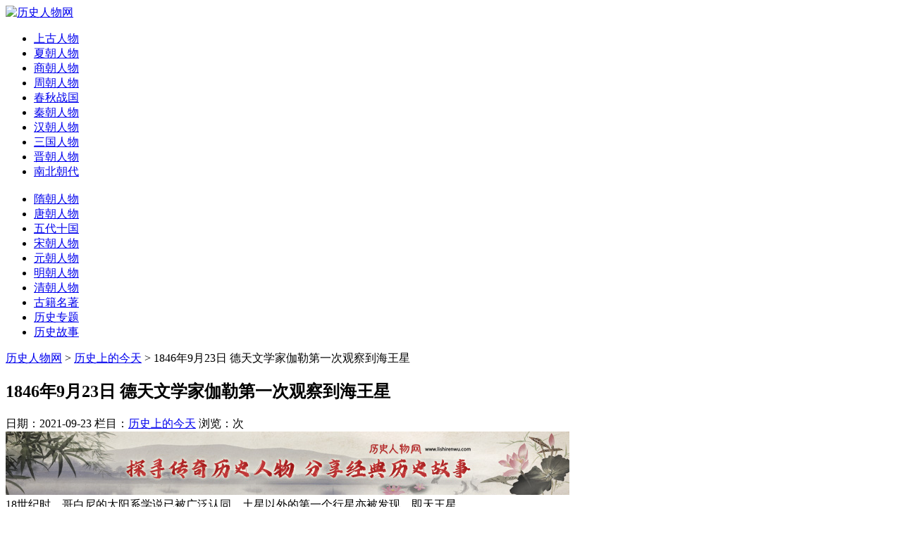

--- FILE ---
content_type: text/html
request_url: https://www.lishirenwu.com/lishishangdejintian/59506.html
body_size: 10369
content:
<!DOCTYPE html>
<html lang="zh-CN">
<head>
<meta charset="UTF-8"/>
<meta http-equiv="Cache-Control" content="no-transform"/>
<meta http-equiv="Cache-Control" content="no-siteapp"/>
<meta http-equiv="X-UA-Compatible" content="IE=edge,chrome=1"/>
<meta http-equiv="Content-Language" content="zh-CN" />
<meta name="viewport" content="width=device-width, initial-scale=1.0, maximum-scale=1.0">
<title>1846年9月23日 德天文学家伽勒第一次观察到海王星_历史上的今天_历史人物网</title>
<meta name="keywords" content="1846年,9月,23日,德,天文学家,伽勒,第一次,观察," />
<meta name="description" content="18世纪时，哥白尼的太阳系学说已被广泛认同，土星以外的第一个行星亦被发现，即天王星。 1821年法国人布瓦德发现天王星运动轨道的理论计算位置与观察资料颇不一致，天王星总是被" />
<link rel="stylesheet" type="text/css" href="/style/css/style.css" media="screen"/>
<link rel="stylesheet" type="text/css" href="/style/css/font-awesome.min.css" media="screen"/>
<link rel="shortcut icon" type="images/x-icon" href="https://www.lishirenwu.com/favicon.ico">
<!--[if IE 7]>
<link rel="stylesheet" type="text/css" href="/style/css/font-awesome-ie7.min.css" media="screen"/>
<![endif]-->
<script src="/style/js/jquery-2.2.4.min.js" type="text/javascript"></script>
<script src="/style/js/zblogphp.js" type="text/javascript"></script>
<!--[if lt IE 9]>
<script type="text/javascript" src="/style/js/html5-css3.js"></script>
<![endif]-->
</head>

<body>
<header class="site-header" role="banner">
  <div class="header">
    <div class="top-box">
      <div class="logo"><a href="/" title="历史人物网"><img src="/style/images/logo.png" alt="历史人物网"/></a> </div>
      <nav class="nav" role="navigation">
        <div class="menu">
          <ul>
        <!--    <li id="nvabar-item-index"><a href="/"><i class="icon-home"></i> 首页</a></li>-->
         <li id="navbar-category-1"><a href="/shanggurenwu/"><i class="icon-user"></i> 上古人物</a></li>
         <li id="navbar-category-1"><a href="/xiachaorenwu/"><i class="icon-user"></i> 夏朝人物</a></li>
         <li id="navbar-category-1"><a href="/shangchaorenwu/"><i class="icon-user"></i> 商朝人物</a></li>
		 <li id="navbar-category-1"><a href="/zhouchaorenwu/"><i class="icon-user"></i> 周朝人物</a></li>
		 <li id="navbar-category-1"><a href="/chunqiuzhanguo/"><i class="icon-user"></i> 春秋战国</a></li>
		 <li id="navbar-category-1"><a href="/qinchaorenwu/"><i class="icon-user"></i> 秦朝人物</a></li>
		 <li id="navbar-category-1"><a href="/hanchaorenwu/"><i class="icon-user"></i> 汉朝人物</a></li>
         <li id="navbar-category-1"><a href="/sanguorenwu/"><i class="icon-user"></i> 三国人物</a></li>
         <li id="navbar-category-1"><a href="/jinchaorenwu/"><i class="icon-user"></i> 晋朝人物</a></li>
         <li id="navbar-category-1"><a href="/nanbeichao/"><i class="icon-user"></i> 南北朝代</a></li><br>
         <li id="navbar-category-1"><a href="/suichaorenwu/"><i class="icon-user"></i> 隋朝人物</a></li>
         <li id="navbar-category-1"><a href="/tangchaorenwu/"><i class="icon-user"></i> 唐朝人物</a></li>
         <li id="navbar-category-1"><a href="/wudaishiguo/"><i class="icon-user"></i> 五代十国</a></li> 
         <li id="navbar-category-1"><a href="/songchaorenwu/"><i class="icon-user"></i> 宋朝人物</a></li>
         <li id="navbar-category-1"><a href="/yuanchaorenwu/"><i class="icon-user"></i> 元朝人物</a></li>
         <li id="navbar-category-1"><a href="/mingchaorenwu/"><i class="icon-user"></i> 明朝人物</a></li> 
         <li id="navbar-category-1"><a href="/qingchaorenwu/"><i class="icon-user"></i> 清朝人物</a></li> 
         <li id="navbar-category-1"><a href="/guji/"><i class="icon-book"></i> 古籍名著</a></li> 
         <li id="navbar-category-1"><a href="/zhuanti/"><i class="icon-pencil"></i> 历史专题</a></li> 
         <li id="navbar-category-1"><a href="/gushilishi/"><i class="icon-comments"></i> 历史故事</a></li> 
          </ul>
        </div>
      </nav>
    </div>
  </div>
  <div class="clear"></div>
</header>
<div class="container">
  <div class="breadcrumb"> <i class="icon-home"></i> <a href='https://www.lishirenwu.com/'>历史人物网</a> > <a href='/lishishangdejintian/'>历史上的今天</a> > 1846年9月23日 德天文学家伽勒第一次观察到海王星</div>
  <main class="main" role="main">
    <div class="clear"></div>
    <article class="post cate1 auth1">
      <h1>1846年9月23日 德天文学家伽勒第一次观察到海王星</h1>
      <div class="postmeta article-meta"> <span><i class="icon-calendar"></i> 日期：2021-09-23</span> <span><i class="icon-book"></i> 栏目：<a href="/lishishangdejintian/" title="历史上的今天" target="_blank">历史上的今天</a></span> <span><i class="icon-fire"></i> 浏览：<script src="/plus/count.php?view=yes&aid=59506&mid=1" type='text/javascript' language="javascript"></script>次</span></div>
      <div class="lsad"><img src="/images/ad_banner1.jpg"/></div>
       <div class="entry">
        
        <div>
	18世纪时，哥白尼的太阳系学说已被广泛认同，土星以外的第一个行星亦被发现，即天王星。</div>
<div>
	1821年法国人布瓦德发现天王星运动轨道的理论计算位置与观察资料颇不一致，天王星总是被拉向理论计算位置的外侧。于是人们预言，在天王星之外还有一颗未知行星，正是它和天王星之间的万有引力，把天王星拉向了外侧。英国的亚当斯和法国的勤维烈，几乎同时各自独立完成了关于未知行星各种数据的计算。</div>
<div>
	1846年9月23日，德国柏林天文台的伽勒在摩羯座8星之东约5&deg;，即离预言的未知行星位置偏离不到1&deg;的地方，发现了一颗星图上没有的八等星。这颗星被起名为海王星，经连续几天的观察，发现它的运动轨迹与预言数据惊人的符合。海王星的发现，解答了天王星为什么&ldquo;出轨&rdquo;的问题，不仅证明了哥白尼太阳系学说的正确性，同时也证明了唯物主义认识论的正确性。</div>

       <div class="dede_pages">
        <ul class="pagelist">
         
        </ul>
       </div>
       </div>
       <div class="lsad"><img src="/images/ad_banner2.png"/></div>
       <div class="post-nav">
        <div class="nav-left">上一篇：<a href='/lishishangdejintian/59505.html'>617年9月23日 李渊起兵反隋</a> </div>
        <div class="nav-right">下一篇：<a href='/lishishangdejintian/59507.html'>1905年9月23日 徐锡麟等创办大通学堂</a> </div>
      </div>
      <div class="post-copyright">
        <p>版权声明：历史人物网属于公益性网站，本站部份内容来源自网络，仅供网友阅读学习。如有侵权请联系站长，我们将在24小时内删除。</p>
        <p>本文链接：<a href="https://www.lishirenwu.com/lishishangdejintian/59506.html" title="1846年9月23日 德天文学家伽勒第一次观察到海王星" target="_blank">https://www.lishirenwu.com/lishishangdejintian/59506.html</a>【如需转载请注明出处】</p>
      </div>
      <section class="related">
        <h3>相关推荐</h3>
        <ul>
         <li><i>2023-03-18</i><span class="top">1</span><a href="/lishishangdejintian/60236.html" target="_blank" title="1917年11月15日 莫斯科武装起义胜利">1917年11月15日 莫斯科武装起义胜利</a></li>
<li><i>2022-01-14</i><span class="top">2</span><a href="/lishishangdejintian/60235.html" target="_blank" title="1940年1月14日 玛格丽特二世登基">1940年1月14日 玛格丽特二世登基</a></li>
<li><i>2022-01-14</i><span class="top">3</span><a href="/lishishangdejintian/60234.html" target="_blank" title="1925年1月14日 日本作家三岛由纪夫出生">1925年1月14日 日本作家三岛由纪夫出生</a></li>
<li><i>2022-01-14</i><span class="top">4</span><a href="/lishishangdejintian/60233.html" target="_blank" title="1916年1月14日 荷兰须德海水坝崩溃，造成洪水泛滥">1916年1月14日 荷兰须德海水坝崩溃，造成洪水泛滥</a></li>
<li><i>2022-01-14</i><span class="top">5</span><a href="/lishishangdejintian/60232.html" target="_blank" title="1907年1月14日 秋瑾创办《中国女报》">1907年1月14日 秋瑾创办《中国女报》</a></li>
<li><i>2022-01-14</i><span class="top">6</span><a href="/lishishangdejintian/60231.html" target="_blank" title="1894年1月14日 世界著名和平战士爱伦堡诞生">1894年1月14日 世界著名和平战士爱伦堡诞生</a></li>
<li><i>2022-01-14</i><span class="top">7</span><a href="/lishishangdejintian/60230.html" target="_blank" title="1784年1月14日 美国独立战争正式结束">1784年1月14日 美国独立战争正式结束</a></li>
<li><i>2022-01-14</i><span class="top">8</span><a href="/lishishangdejintian/60229.html" target="_blank" title="1773年1月14日 英国外交官阿美士德出生">1773年1月14日 英国外交官阿美士德出生</a></li>
<li><i>2022-01-14</i><span class="top">9</span><a href="/lishishangdejintian/60228.html" target="_blank" title="1742年1月14日 英国天文学家哈雷逝世">1742年1月14日 英国天文学家哈雷逝世</a></li>
<li><i>2022-01-14</i><span class="top">10</span><a href="/lishishangdejintian/60227.html" target="_blank" title="1045年1月14日 北宋设置榷场与西夏进行贸易">1045年1月14日 北宋设置榷场与西夏进行贸易</a></li>
<li><i>2022-01-13</i><span class="top">11</span><a href="/lishishangdejintian/60224.html" target="_blank" title="1904年1月13日 日本向俄国发出最后通碟，日俄战争爆发">1904年1月13日 日本向俄国发出最后通碟，日俄战争爆发</a></li>
<li><i>2022-01-13</i><span class="top">12</span><a href="/lishishangdejintian/60223.html" target="_blank" title="1902年1月13日 苏联政治家，苏联总理马林科夫出生">1902年1月13日 苏联政治家，苏联总理马林科夫出生</a></li>
<li><i>2022-01-13</i><span class="top">13</span><a href="/lishishangdejintian/60222.html" target="_blank" title="1870年1月13日 美国生物学家哈里森诞生">1870年1月13日 美国生物学家哈里森诞生</a></li>
<li><i>2022-01-13</i><span class="top">14</span><a href="/lishishangdejintian/60221.html" target="_blank" title="1794年1月13日 美国国会通过有关国旗的议案">1794年1月13日 美国国会通过有关国旗的议案</a></li>
<li><i>2022-01-13</i><span class="top">15</span><a href="/lishishangdejintian/60220.html" target="_blank" title="1716年1月13日 《康熙字典》成书">1716年1月13日 《康熙字典》成书</a></li>

        </ul>
      </section>
    </article>
  </main>
  <aside class="sidebar">
    <section class="widget" id="divSearchPanel">
      <h3><i class="icon-th-list"></i>中国历史朝代介绍</h3>
    <div class="lishi_biaoqian"><i class="icon-share"></i> <a href="/zhuanti/xiachaolishi.html">夏朝历史</a>、<a href="/zhuanti/shangchaolishi.html">商朝历史</a>、<a href="/zhuanti/zhouchaolishi.html">周朝历史</a></div>
    <div class="lishi_biaoqian"><i class="icon-share"></i> <a href="/zhuanti/chunqiuzhangoulishi.html">春秋战国历史</a>、<a href="/zhuanti/qinchaolishi.html">秦朝历史</a>、<a href="/zhuanti/hanchaolishi.html">汉朝历史</a></div>
    <div class="lishi_biaoqian"><i class="icon-share"></i> <a href="/zhuanti/sanguolishi.html">三国历史</a>、<a href="/zhuanti/jinchaolishi.html">晋朝历史</a>、<a href="/zhuanti/nanbeichaolishi.html">南北朝历史</a></div>
    <div class="lishi_biaoqian"><i class="icon-share"></i> <a href="/zhuanti/suichaolishi.html">隋朝历史</a>、<a href="/zhuanti/tangchaolishi.html">唐朝历史</a>、<a href="/zhuanti/wudaishiguolishi.html">五代十国</a></div>
    <div class="lishi_biaoqian"><i class="icon-share"></i> <a href="/zhuanti/songchaolishi.html">宋朝历史</a>、<a href="/zhuanti/liaochao.html">辽国</a>、<a href="/zhuanti/xixia.html">西夏国</a>、<a href="/zhuanti/jinchao.html">金朝历史</a>、<a href="/zhuanti/damengguguo.html">大蒙古国</a></div> 
    <div class="lishi_biaoqian"><i class="icon-share"></i> <a href="/zhuanti/yuanchaolishi.html">元朝历史</a>、<a href="/zhuanti/mingchaolishi.html">明朝历史</a>、<a href="/zhuanti/qingchaolishi.html">清朝历史</a></div>
    <div class="lishi_biaoqian"><i class="icon-share"></i> 周朝：<a href="/zhuanti/xizhoulishi.html">西周</a>、<a href="/zhuanti/dongzhoulishi.html">东周</a></div>
    <div class="lishi_biaoqian"><i class="icon-share"></i> 东周：<a href="/zhuanti/chunqiushiqi.html">春秋时期</a>、<a href="/zhuanti/zhanguoshiqi.html">战国时期</a></div>
    <div class="lishi_biaoqian"><i class="icon-share"></i> 春秋五霸：<a href="/zhuanti/qiguolishi.html">齐国</a>、<a href="/zhuanti/songguolishi.html">宋国</a>、<a href="/zhuanti/jinguolishi.html">晋国</a>、<a href="/zhuanti/qinguolishi.html">秦国</a>、<a href="/zhuanti/chuguolishi.html">楚国</a></div>
    <div class="lishi_biaoqian"><i class="icon-share"></i> 战国七雄：<a href="/zhuanti/qinguolishi.html">秦国</a>、<a href="/zhuanti/chuguolishi.html">楚国</a>、<a href="/zhuanti/qiguolishi.html">齐国</a>、<a href="/zhuanti/yanguolishi.html">燕国</a>、<a href="/zhuanti/zhaoguolishi.html">赵国</a>、<a href="/zhuanti/weiguolishi.html">魏国</a>、<a href="/zhuanti/hanguolishi.html">韩国</a></div>
    <div class="lishi_biaoqian"><i class="icon-share"></i> 汉朝：<a href="/zhuanti/xihanshiqi.html">西汉</a>、<a href="/zhuanti/xinchao.html">新朝</a>、<a href="/zhuanti/donghanlishi.html">东汉</a></div>
    <div class="lishi_biaoqian"><i class="icon-share"></i> 三国：<a href="/zhuanti/caowei.html">曹魏</a>、<a href="/zhuanti/shuhanlishi.html">蜀汉</a>、<a href="/zhuanti/suiwulishi.html">东吴</a></div>
    <div class="lishi_biaoqian"><i class="icon-share"></i> 晋朝：<a href="/zhuanti/xijinlishi.html">西晋</a>、<a href="/zhuanti/dongjinlishi.html">东晋</a>、<a href="/zhuanti/dongjinshiliuguo.html">东晋十六国</a></div>
    <div class="lishi_biaoqian"><i class="icon-share"></i> 南朝：<a href="/zhuanti/liusong.html">刘宋</a>、<a href="/zhuanti/nanqilishi.html">南齐</a>、<a href="/zhuanti/nanliang.html">南梁</a>、<a href="/zhuanti/chenchaolishi.html">南陈</a></div>
    <div class="lishi_biaoqian"><i class="icon-share"></i> 北朝：<a href="/zhuanti/beiweilishi.html">北魏</a>、<a href="/zhuanti/dongweilishi.html">东魏</a>、<a href="/zhuanti/xiweilishi.html">西魏</a>、<a href="/zhuanti/beiqilishi.html">北齐</a>、<a href="/zhuanti/beizhoulishi.html">北周</a></div>
    <div class="lishi_biaoqian"><i class="icon-share"></i> 五代：<a href="/zhuanti/houliang.html">后梁</a> 、<a href="/zhuanti/houtang.html">后唐</a>、<a href="/zhuanti/houjin.html">后晋</a>、<a href="/zhuanti/houhan.html">后汉</a>、<a href="/zhuanti/houzhou.html">后周</a></div>
    <div class="lishi_biaoqian"><i class="icon-share"></i> 十国：<a href="/zhuanti/qianshu.html">前蜀</a>、<a href="/zhuanti/houshulishi.html">后蜀</a>、<a href="/zhuanti/yangwu.html">南吴</a>、<a href="/zhuanti/nantanglishi.html">南唐</a>、<a href="/zhuanti/wuyueguolishi.html">吴越</a>、<a href="/zhuanti/minguolishi.html">闽国</a>、<a href="/zhuanti/nanchuguo.html">南楚</a>、<a href="/zhuanti/nanhanlishi.html">南汉</a>、<a href="/zhuanti/nanpinglishi.html">南平</a>、<a href="/zhuanti/beihanlishi.html">北汉</a></div>
    <div class="lishi_biaoqian"><i class="icon-share"></i> 宋朝：<a href="/zhuanti/nansong.html">南宋</a> 、<a href="/zhuanti/beisong.html">北宋</a></div>
 </section>
  <section class="widget" id="scroll">
      <h3><i class="icon-list-ol"></i>热搜历史人物</h3>
      <ul class="hot-post">
        <li>         
          <div class="hot-title"><a href="/songchaogushi/12001.html" title="岳飞是哪个朝代的人 岳飞是南宋的还是北宋的">岳飞是哪个朝代的人 岳飞是南宋的还是北宋的</a></div>
          <div class="hot-time"><i class="icon-calendar"></i> 2020-11-20 <i class="icon-fire"></i> 7619</div>
        </li>
<li>         
          <div class="hot-title"><a href="/chunqiuzhanguogushi/14000.html" title="陶朱公是谁，范蠡为什么叫陶朱公">陶朱公是谁，范蠡为什么叫陶朱公</a></div>
          <div class="hot-time"><i class="icon-calendar"></i> 2020-12-02 <i class="icon-fire"></i> 6646</div>
        </li>
<li>         
          <div class="hot-title"><a href="/songchaogushi/22667.html" title="宋徽宗掌上明珠福金帝姬三天没下床是怎么回事">宋徽宗掌上明珠福金帝姬三天没下床是怎么回事</a></div>
          <div class="hot-time"><i class="icon-calendar"></i> 2021-01-23 <i class="icon-fire"></i> 6062</div>
        </li>
<li>         
          <div class="hot-title"><a href="/hanchaorenwu/huangxiang.html" title="黄香简介—古代二十四孝黄香温席的主人公">黄香简介—古代二十四孝黄香温席的主人公</a></div>
          <div class="hot-time"><i class="icon-calendar"></i> 2020-08-20 <i class="icon-fire"></i> 5959</div>
        </li>
<li>         
          <div class="hot-title"><a href="/songchaorenwu/linchong.html" title="豹子头林冲简介-八十万禁军教头">豹子头林冲简介-八十万禁军教头</a></div>
          <div class="hot-time"><i class="icon-calendar"></i> 2020-04-19 <i class="icon-fire"></i> 5736</div>
        </li>
<li>         
          <div class="hot-title"><a href="/zhouchaolishi/16312.html" title=" 周武王简介"> 周武王简介</a></div>
          <div class="hot-time"><i class="icon-calendar"></i> 2020-12-14 <i class="icon-fire"></i> 5418</div>
        </li>
<li>         
          <div class="hot-title"><a href="/mingchaogushi/21052.html" title="朱元璋的义子朱勇简介资料">朱元璋的义子朱勇简介资料</a></div>
          <div class="hot-time"><i class="icon-calendar"></i> 2021-01-11 <i class="icon-fire"></i> 5169</div>
        </li>
<li>         
          <div class="hot-title"><a href="/chunqiuzhanguo/lixin.html" title="李信简介—战国末期秦国著名将领">李信简介—战国末期秦国著名将领</a></div>
          <div class="hot-time"><i class="icon-calendar"></i> 2020-07-29 <i class="icon-fire"></i> 4796</div>
        </li>
<li>         
          <div class="hot-title"><a href="/qinchaorenwu/fusu.html" title="公子扶苏简介-秦始皇长子">公子扶苏简介-秦始皇长子</a></div>
          <div class="hot-time"><i class="icon-calendar"></i> 2020-06-22 <i class="icon-fire"></i> 4365</div>
        </li>
<li>         
          <div class="hot-title"><a href="/chunqiuzhanguo/yingfu.html" title="嬴芾简介-泾阳君公子芾,秦昭襄王的弟弟">嬴芾简介-泾阳君公子芾,秦昭襄王的弟弟</a></div>
          <div class="hot-time"><i class="icon-calendar"></i> 2020-12-13 <i class="icon-fire"></i> 4322</div>
        </li>

      </ul>
    </section>
  <section class="widget" id="divSearchPanel">
      <h3><i class="icon-search"></i>搜索</h3>
      <div>
        <form name="formsearch" action="/plus/search.php">
          <input type="text" name="q" size="12" />
          <input type="submit" value="搜索" />
        <form>
      </div>
    </section>
	<section class="widget" id="divSearchPanel">
      <h3><i class="icon-tags"></i>热搜历史标签</h3>
      <div class="lishi_biaoqian">
       <a href='/tag/cuiguang.html' target="_blank">崔光(1)</a><a href='/tag/zangba.html' target="_blank">臧霸(1)</a><a href='/tag/luoyi.html' target="_blank">罗艺(4)</a><a href='/tag/hanze.html' target="_blank">阚泽(3)</a><a href='/tag/xusheng.html' target="_blank">徐盛(4)</a><a href='/tag/buheshiyi.html' target="_blank">不合时宜(1)</a><a href='/tag/zhangzhibai.html' target="_blank">张知白(1)</a><a href='/tag/wangbi.html' target="_blank">王弼(2)</a><a href='/tag/kuncan.html' target="_blank">髡残(2)</a><a href='/tag/licheng.html' target="_blank">李承(3)</a><a href='/tag/liangshicheng.html' target="_blank">梁师成(6)</a><a href='/tag/songhuangong.html' target="_blank">宋桓公(1)</a><a href='/tag/hanpingdi.html' target="_blank">汉平帝(1)</a><a href='/tag/lvze.html' target="_blank">吕泽(1)</a><a href='/tag/wulantai.html' target="_blank">乌兰泰(1)</a><a href='/tag/zhugejin.html' target="_blank">诸葛谨(1)</a><a href='/tag/jiangshiquan.html' target="_blank">蒋士铨(2)</a><a href='/tag/jiyan.html' target="_blank">姬延(1)</a><a href='/tag/liufu.html' target="_blank">刘馥(2)</a><a href='/tag/yuanhuazhong.html' target="_blank">袁化中(6)</a><a href='/tag/suze.html' target="_blank">苏则(1)</a><a href='/tag/gengbingwen.html' target="_blank">耿炳文(1)</a><a href='/tag/caifu.html' target="_blank">蔡福(2)</a><a href='/tag/zanghong.html' target="_blank">臧洪(1)</a><a href='/tag/wangyingchen.html' target="_blank">汪应辰(1)</a><a href='/tag/lisi.html' target="_blank">李斯(11)</a><a href='/tag/qiziao.html' target="_blank">奇子敖(1)</a><a href='/tag/li_.html' target="_blank">李暠(2)</a><a href='/tag/guwenguanzhi.html' target="_blank">古文观止(2)</a><a href='/tag/huangfujie.html' target="_blank">皇甫节(1)</a><a href='/tag/liguangli.html' target="_blank">李广利(3)</a><a href='/tag/liangmao.html' target="_blank">凉茂(1)</a><a href='/tag/wangxiang.html' target="_blank">王祥(3)</a><a href='/tag/weian_wang.html' target="_blank">魏安釐王(5)</a><a href='/tag/zhudao.html' target="_blank">朱焘(1)</a><a href='/tag/tuobashao.html' target="_blank">拓跋绍(1)</a><a href='/tag/chenqian.html' target="_blank">陈骞(2)</a><a href='/tag/anbudangche.html' target="_blank">安步当车(1)</a><a href='/tag/zhangwenqian.html' target="_blank">张文谦(2)</a><a href='/tag/liuzixun.html' target="_blank">刘子勋(3)</a><a href='/tag/chenghao.html' target="_blank">程颢(6)</a><a href='/tag/douwei.html' target="_blank">窦威(2)</a><a href='/tag/lvlu.html' target="_blank">吕禄(4)</a><a href='/tag/zhangsui.html' target="_blank">张遂(2)</a><a href='/tag/zhaoyongxian.html' target="_blank">赵用贤(1)</a><a href='/tag/songgaozong.html' target="_blank">宋高宗(4)</a><a href='/tag/lvdai.html' target="_blank">吕岱(1)</a><a href='/tag/zhoushi.html' target="_blank">周市(1)</a><a href='/tag/sunsong.html' target="_blank">孙崧(1)</a><a href='/tag/zhuxi.html' target="_blank">朱熹(5)</a>
      </div>
    </section>
    <section class="widget">
      <h3><i class="icon-list-ul"></i>精选历史故事</h3>
      <ul class="hot-post">
        <li>
          <div class="thumb"><a href="/lishishangdejintian/59461.html" title="2021年9月16日神舟十二号撤离空间站"><img src="/uploads/allimg/210916/1-2109161101104V-lp.png" alt="2021年9月16日神舟十二号撤离空间站"/></a></div>
          <div class="hot-title"><a href="/lishishangdejintian/59461.html" title="2021年9月16日神舟十二号撤离空间站">2021年9月16日神舟十二号撤离空间站</a></div>
          <div class="hot-time"><i class="icon-calendar"></i> 2021-09-16</div>
        </li>
<li>
          <div class="thumb"><a href="/lishishangdejintian/59460.html" title="2021年9月16日四川泸县6级地震"><img src="/uploads/allimg/210916/1-210916105U5619-lp.jpg" alt="2021年9月16日四川泸县6级地震"/></a></div>
          <div class="hot-title"><a href="/lishishangdejintian/59460.html" title="2021年9月16日四川泸县6级地震">2021年9月16日四川泸县6级地震</a></div>
          <div class="hot-time"><i class="icon-calendar"></i> 2021-09-16</div>
        </li>
<li>
          <div class="thumb"><a href="/lishishangdejintian/59437.html" title="2021年9月15日 iPhone13起售价为5999元"><img src="/uploads/allimg/210915/1-2109151016221O-lp.jpg" alt="2021年9月15日 iPhone13起售价为5999元"/></a></div>
          <div class="hot-title"><a href="/lishishangdejintian/59437.html" title="2021年9月15日 iPhone13起售价为5999元">2021年9月15日 iPhone13起售价为5999元</a></div>
          <div class="hot-time"><i class="icon-calendar"></i> 2021-09-15</div>
        </li>
<li>
          <div class="thumb"><a href="/lishishangdejintian/60155.html" title="1921年1月4日 沈雁冰、郑振铎等发起成立文学研究"><img src="/uploads/allimg/220104/1-220104140A9218-lp.png" alt="1921年1月4日 沈雁冰、郑振铎等发起成立文学研究"/></a></div>
          <div class="hot-title"><a href="/lishishangdejintian/60155.html" title="1921年1月4日 沈雁冰、郑振铎等发起成立文学研究">1921年1月4日 沈雁冰、郑振铎等发起成立文学研究</a></div>
          <div class="hot-time"><i class="icon-calendar"></i> 2022-01-04</div>
        </li>
<li>
          <div class="thumb"><a href="/lishishangdejintian/59436.html" title="2021年9月15日拜仁3-0巴萨 莱万梅开二度"><img src="/uploads/allimg/210915/1-210915101404132-lp.jpg" alt="2021年9月15日拜仁3-0巴萨 莱万梅开二度"/></a></div>
          <div class="hot-title"><a href="/lishishangdejintian/59436.html" title="2021年9月15日拜仁3-0巴萨 莱万梅开二度">2021年9月15日拜仁3-0巴萨 莱万梅开二度</a></div>
          <div class="hot-time"><i class="icon-calendar"></i> 2021-09-15</div>
        </li>

      </ul>
    </section>
  </aside>
</div>
<footer class="footer">
  <div class="foot menu">
  <table border="1" width="900" cellpadding="0" height="280" id="table1" bgcolor="#FCFCFC" style="border-collapse: collapse" bordercolor="#FFE7BA">
		<tr>
			<td align="center" width="25%" height="35"><b>三国演义人物介绍</b></td>
			<td align="center" width="25%"><b>水浒传人物介绍</b></td>
			<td align="center" width="25%"><b>中国历史名人介绍</b></td>
			<td align="center" width="25%"><b>历史古籍在线阅读</b></td>
		</tr>
		<tr>
			<td align="center" width="25%" height="25">
			<a target="_blank" href="/sanguorenwu/caocao.html">曹操简介</a> | 
            <a target="_blank" href="/sanguorenwu/liubei.html">刘备简介</a> | 
			<a target="_blank" href="/sanguorenwu/sunquan.html">孙权简介</a></td>
			<td align="center" width="280">
			<a target="_blank" href="/songchaorenwu/songjiang.html">及时雨宋江</a> |
            <a target="_blank" href="/songchaorenwu/lujunyi.html">玉麒麟卢俊义</a> |
            <a target="_blank" href="/songchaorenwu/wuyong.html">智多星吴用</a> |
            <a target="_blank" href="/songchaorenwu/shijin.html">史进</a></td>
			<td align="center" width="200">
			<a target="_blank" href="/mingchaorenwu/zhangjuzheng.html">张居正简介</a> | 
            <a target="_blank" href="/mingchaorenwu/yuqian.html">于谦简介</a> | 
            <a target="_blank" href="/mingchaorenwu/zhuyuanzhang.html">朱元璋简介</a></td>
			<td align="center">
			<a target="_blank" href="/sanguoyanyi">三国演义</a> |
			<a target="_blank" href="/guji/hongloumeng/">红楼梦</a> |
			<a target="_blank" href="/shuihuzhuan">水浒传</a> |
			<a target="_blank" href="/guji/xiyouji">西游记</a></td>
        </tr>
		<tr>
			<td align="center" height="25">
			<a target="_blank" href="/sanguorenwu/guojia.html">郭嘉简介</a> | 
			<a target="_blank" href="/sanguorenwu/zhugeliang.html">诸葛亮简介</a> | 
			<a target="_blank" href="/sanguorenwu/guanyu.html">关羽简介</a></td>
			<td align="center">
             <a target="_blank" href="/songchaorenwu/yanqing.html">浪子燕青</a> | 
			<a target="_blank" href="/songchaorenwu/guansheng.html">大刀关胜</a> | 
			<a target="_blank" href="/songchaorenwu/linchong.html">豹子头林冲</a> | 
			<a target="_blank" href="/songchaorenwu/zhangshun.html">浪里白条张顺</a></td>
			<td align="center">
			<a target="_blank" href="/songchaorenwu/yuefei.html">岳飞简介</a> |
			<a target="_blank" href="/songchaorenwu/ouyangxiu.html">欧阳修简介</a> |
			<a target="_blank" href="/songchaorenwu/fanzhongyan.html">范仲淹简介</a></td>
			<td align="center">
			<a target="_blank" href="/guji">二十四史</a> |
			<a target="_blank" href="/gujimingzhu/shiji/">史记</a> | 
            <a target="_blank" href="/guji/hanshu/">汉书</a> |
			<a target="_blank" href="/guji/sanguozhi/">三国志</a></td>
		</tr>
		<tr>
			<td align="center" height="25">
			<a target="_blank" href="/sanguorenwu/lvbu.html">吕布简介</a> | 
			<a target="_blank" href="/sanguorenwu/yuanshao.html">袁绍简介</a> | 
			<a target="_blank" href="/sanguorenwu/zhangfei.html">张飞简介</a></td>
			<td align="center">
            <a target="_blank" href="/songchaorenwu/gongsunsheng.html">入云龙公孙胜</a> | 
			<a target="_blank" href="/songchaorenwu/wusong.html">行者武松</a> |
			<a target="_blank" href="/songchaorenwu/qinming.html">霹雳火秦明</a></td>
			<td align="center">
			<a target="_blank" href="/tangchaorenwu/libai.html">诗仙李白简介</a> |
			<a target="_blank" href="/tangchaorenwu/dufu.html">诗圣杜甫简介</a></td>
			<td align="center">
			<a target="_blank" href="/guji/suitangyanyi/">隋唐演义</a> |
			<a target="_blank" href="/guji/dongzhoulieguozhi/">东周列国志</a> |
			<a target="_blank" href="/">南北史演义</a></td>
		</tr>
		<tr>
			<td align="center" height="25">
			<a target="_blank" href="/sanguorenwu/simayi.html">司马懿简介</a> | 
			<a target="_blank" href="/sanguorenwu/zhaoyun.html">赵云简介</a> | 
			<a target="_blank" href="/sanguorenwu/zhouyu.html">周瑜简介</a></td>
			<td align="center">
			<a target="_blank" href="/songchaorenwu/huyanzhuo.html">双鞭呼延灼</a> |
			<a target="_blank" href="/songchaorenwu/huarong.html">小李广花荣</a> |
			<a target="_blank" href="/songchaorenwu/baisheng.html">白日鼠白胜</a></td>
			<td align="center">
			<a target="_blank" href="/tangchaorenwu/lishangyin.html">晚唐诗人李商隐</a> | 
            <a target="_blank" href="/tangchaorenwu/dumu.html">樊川居士杜牧简介</a></td>
			<td align="center">
			<a target="_blank" href="/">资治通鉴</a> |
			<a target="_blank" href="/">封神演义</a> |
			<a target="_blank" href="/">警世通言</a></td>
		</tr>
		<tr>
			<td align="center" height="25">
			<a target="_blank" href="/sanguorenwu/caozhi.html">曹植简介</a> | 
			<a target="_blank" href="/sanguorenwu/sunjian.html">孙坚简介</a> | 
			<a target="_blank" href="/sanguorenwu/dongzhuo.html">董卓简介</a></td>
			<td align="center">
			<a target="_blank" href="/songchaorenwu/daizong.html">神行太保戴宗</a> |
            <a target="_blank" href="/songchaorenwu/lijun.html">混江龙李俊</a> |
            <a target="_blank" href="/songchaorenwu/leiheng.html">雷横</a> |
            <a target="_blank" href="/songchaorenwu/ruanxiaoer.html">阮小二</a>
			</td>
			<td align="center">
			<a target="_blank" href="/tangchaorenwu/hanyu.html">韩愈简介</a> |
			<a target="_blank" href="/songchaorenwu/sushi.html">苏轼的介绍</a> |
			<a target="_blank" href="/chunqiuzhanguo/quyuan.html">屈原简介资料</a></td>
			<td align="center">
			<a target="_blank" href="/guji/jinshu/">晋书</a> |
			<a target="_blank" href="/guji/songshu/">宋书</a> |
			<a target="_blank" href="/guji/nanqishu/">南齐书</a> |
			<a target="_blank" href="/guji/liangshu/">梁书</a> |
			<a target="_blank" href="/guji/chenshu/">陈书</a></td>
		</tr>
		<tr>
			<td align="center" height="25">
			<a target="_blank" href="/sanguorenwu/luxun.html">陆逊简介</a> | 
			<a target="_blank" href="/sanguorenwu/diaochan.html">貂蝉简介</a> | 
            <a target="_blank" href="/sanguorenwu/pangtong.html">庞统简介</a> | 
			<a target="_blank" href="/sanguorenwu/sunce.html">孙策简介</a></td>
			<td align="center">
			<a target="_blank" href="/songchaorenwu/chaogai.html">托塔天王晁盖</a> | 
            <a target="_blank" href="/songchaorenwu/ruanxiaoqi.html">活阎罗阮小七</a> | 
            <a target="_blank" href="/songchaorenwu/ruanxiaowu.html">阮小五</a> |
            <a target="_blank" href="/songchaorenwu/zhuwu.html">朱武</a></td>
			<td align="center">
			<a target="_blank" href="/qinchaorenwu/lvbuwei.html">吕不韦传奇</a> | 
            <a target="_blank" href="/chunqiuzhanguo/yingsi.html">秦惠文王</a> | 
            <a target="_blank" href="/chunqiuzhanguo/qinzhaoxiangwang.html">秦昭襄王</a></td>
			<td align="center">
			<a target="_blank" href="/guji/weishu/">魏书</a> |
			<a target="_blank" href="/guji/beiqishu/">北齐书</a> |
			<a target="_blank" href="/guji/dangkouzhi/">荡寇志</a></td>
		</tr>
		<tr>
			<td align="center" height="25">
			<a target="_blank" href="/sanguorenwu/jiangwei.html">姜维简介</a> | 
			<a target="_blank" href="/sanguorenwu/machao.html">马超简介</a> | 
			<a target="_blank" href="/sanguorenwu/dianwei.html">典韦简介</a></td>
			<td align="center">
			<a target="_blank" href="/songchaorenwu/likui.html">黑旋风李逵</a> |
            <a target="_blank" href="/songchaorenwu/xuning.html">金枪手徐宁</a> |
            <a target="_blank" href="/songchaorenwu/yangzhi.html">青面兽杨志</a> |
            <a target="_blank" href="/songchaorenwu/zhangqing.html">没羽箭张清</a></td>
			<td align="center">
			<a target="_blank" href="/chunqiuzhanguo/zhangyi.html">张仪</a> |
			<a target="_blank" href="/chunqiuzhanguo/suqin.html">苏秦</a> |
			<a target="_blank" href="/qingchaorenwu/linzexu.html">林则徐</a> |
			<a target="_blank" href="/qinchaorenwu/qinshihuang.html">秦始皇简介</a></td>
			<td align="center">
			<a target="_blank" href="/guji/zhoushu/">周书</a> |
			<a target="_blank" href="/guji/suishu/">隋书</a> |
			<a target="_blank" href="/guji/nanshi">南史</a> |
			<a target="_blank" href="/guji/beishi/">北史</a></td>
		</tr>
		<tr>
			<td align="center" height="25">
			<a target="_blank" href="/sanguorenwu/kongrong.html">孔融简介</a> | 
			<a target="_blank" href="/sanguorenwu/weiyan.html">魏延简介</a> | 
			<a target="_blank" href="/sanguorenwu/caozhang.html">曹彰简介</a> </td>
			<td align="center">
			<a target="_blank" href="/songchaorenwu/chaijin.html">小旋风柴进</a> |
            <a target="_blank" href="/songchaorenwu/liying.html">扑天雕李应</a> |
			<a target="_blank" href="/songchaorenwu/liutang.html">赤发鬼刘唐</a></td>
			<td align="center">
			<a target="_blank" href="/mingchaorenwu/qijiguang.html">抗倭英雄戚继光</a> | 
            <a target="_blank" href="/yuanchaorenwu/guanhanqing.html">关汉卿</a> |
            <a target="_blank" href="/yuanchaorenwu/wokuotai.html">窝阔台汗</a> |
            <a target="_blank" href="/mingchaorenwu/zhuhoucong.html">嘉靖皇帝</a></td>
			<td align="center">
			<a target="_blank" href="/guji/shangshu/">尚书</a> |
			<a target="_blank" href="/guji/liji/">礼记</a> |
			<a target="_blank" href="/guji/zhouyi/">周易</a> |
			<a target="_blank" href="/guji/zuochuan/">春秋左氏传</a> |
			<a target="_blank" href="/guji/zuochuan/">左传</a></td>
		</tr>
		<tr>
			<td align="center" height="25">
			<a target="_blank" href="/sanguorenwu/zhangliao.html">张辽</a> |
			<a target="_blank" href="/sanguorenwu/zhenfu.html">甄宓</a> |
			<a target="_blank" href="/sanguorenwu/wenpin.html">文聘</a> |
			<a target="_blank" href="/sanguorenwu/caorui.html">曹睿</a> |
			<a target="_blank" href="/sanguorenwu/zhonghui.html">钟会</a></td>
			<td align="center">
			<a target="_blank" href="/songchaorenwu/zhutong.html">美髯公朱仝</a> |
			<a target="_blank" href="/songchaorenwu/luzhishen.html">花和尚鲁智深</a> |
			<a target="_blank" href="/songchaorenwu/huangxin.html">镇三山黄信</a>
          </td>
			<td align="center">
			<a target="_blank" href="/qingchaorenwu/zengguofan.html">曾国藩</a> |
			<a target="_blank" href="/qingchaorenwu/niangengyao.html">年羹尧</a> |
			<a target="_blank" href="/hanchaorenwu/liubang.html">汉高祖刘邦</a> |
			<a target="_blank" href="/mingchaorenwu/shinaian.html">施耐庵</a> 
          </td>
			<td align="center">
			<a target="_blank" href="/guji/lunyu/">论语</a> |
			<a target="_blank" href="/mengzi/">孟子</a> |
			<a target="_blank" href="/guji/daxue/">大学</a> |
			<a target="_blank" href="/guji/zhongyong/">中庸</a>
		</tr>
    </table>
  <p><i class="icon-link"></i> 历史故事导航：<a href="/xiachaogushi/" title="夏朝故事" target="_blank">夏朝故事</a> | <a href="/shangchaogushi/" title="商朝故事" target="_blank">商朝故事</a> | <a href="/zhouchaolishi/" title="周朝历史" target="_blank">周朝历史</a> | <a href="/chunqiuzhanguogushi/" title="春秋战国故事" target="_blank">春秋战国故事</a> | <a href="/qinchaogushi/" title="秦朝故事" target="_blank">秦朝故事</a> | <a href="/hanchaogushi/" title="汉朝故事" target="_blank">汉朝故事</a> | <a href="/lishigushi/" title="三国故事" target="_blank">三国故事</a> | <a href="/jinchaogushi/" title="晋朝故事" target="_blank">晋朝故事</a> | <a href="/nanbeichaogushi/" title="南北朝故事" target="_blank">南北朝故事</a> | <a href="/suichaogushi/" title="隋朝故事" target="_blank">隋朝故事</a> | <a href="/tangchaogushi/" title="唐朝故事" target="_blank">唐朝故事</a> | <a href="/wudaishiguogushi/" title="五代十国故事" target="_blank">五代十国故事</a> | <a href="/songchaogushi/" title="宋朝故事" target="_blank">宋朝故事</a> | <a href="/yuanchaogushi/" title="元朝故事" target="_blank">元朝故事</a> | <a href="/mingchaogushi/" title="明朝故事" target="_blank">明朝故事</a> | <a href="/qingchaogushi/" title="清朝故事" target="_blank">清朝故事</a> | <a href="/huangdigushi/" title="皇帝故事" target="_blank">皇帝故事</a> | <a href="/jiangxianggushi/" title="将相故事" target="_blank">将相故事</a> | <a href="/chengyugushi/" title="成语故事" target="_blank">成语故事</a> | <a href="/shaoergushi/" title="少儿故事" target="_blank">少儿故事</a> | <a href="/lishirenwugushi/" title="历史人物故事" target="_blank">历史人物故事</a> | <a href="/hougonggushi/" title="后宫故事" target="_blank">后宫故事</a> | <a href="/guoxuewenhua/" title="国学文化" target="_blank">国学文化</a> | </p>
  <p>版权声明：历史人物网属于公益性网站，本站部份内容来源自网络，仅供网友阅读学习。如有侵权请联系站长，我们将在24小时内删除。</p>
  <p>Copyright &copy; 2023 <a href="https://www.lishirenwu.com/">www.Lishirenwu.com</a>, All Rights Reserved. 历史人物网 版权所有 <a target="_blank" href="http://beian.miit.gov.cn/">渝ICP备2023002345号</a></p>
</div>
</footer>
<div class="backtop"> <a title="反回顶部"><i class="icon-chevron-up"></i></a> </div>
<script type="text/javascript" src="/style/js/leonhere.js"></script> 
<script type="text/javascript" src="/style/js/jquery.pjax.min.js"></script> 
<script type="text/javascript" src="/style/js/responsiveslides.min.js"></script> 
<script type="text/javascript" src="/style/js/jquery.lazyload.js"></script> 
<script type="text/javascript">
$(document).ready(function(){
	$(".post .thumb img,.entry img").lazyload({
  	  	placeholder : "/style/images/grey.gif", 
  	 	effect      : "fadeIn"
	});
});
</script>
<script>
var _hmt = _hmt || [];
(function() {
  var hm = document.createElement("script");
  hm.src = "https://hm.baidu.com/hm.js?22ac893d45481f9416a0e75d1003b979";
  var s = document.getElementsByTagName("script")[0]; 
  s.parentNode.insertBefore(hm, s);
})();
</script>
<div style="padding: 0 20px;background: #FFF">
<script>
 //        判断手机
 if ((navigator.userAgent.match(/(phone|pad|pod|iPhone|iPod|ios|iPad|Android|Mobile|BlackBerry|IEMobile|MQQBrowser|JUC|Fennec|wOSBrowser|BrowserNG|WebOS|Symbian|Windows Phone)/i))){
cambrian.render('tail')
}
</script>
</div>
</body>
</html>